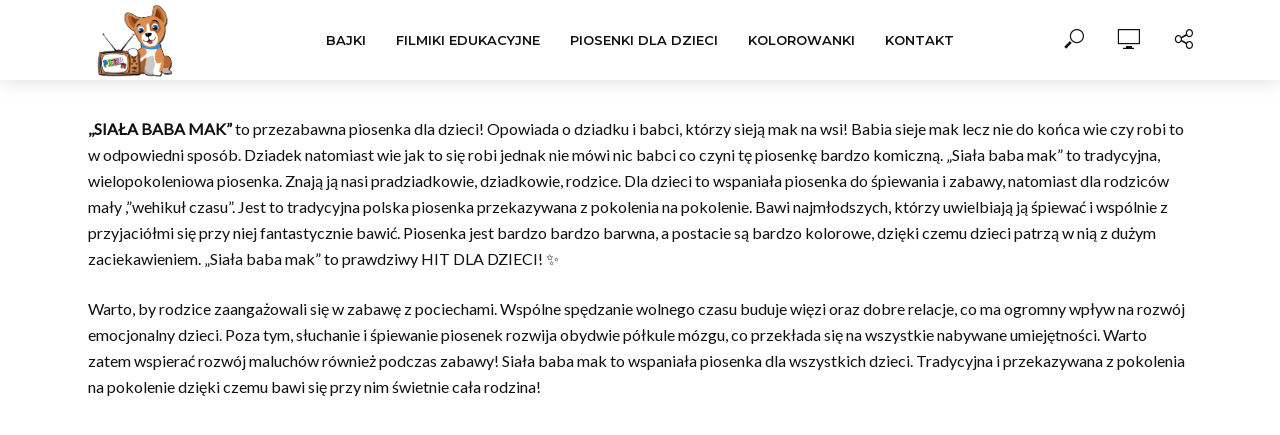

--- FILE ---
content_type: text/html; charset=UTF-8
request_url: https://piesio.tv/wp-admin/admin-ajax.php
body_size: 298
content:

		<span>
			<i class="fv fv-watch-later"></i>
						<span class="vlog-watch-later-count pulse" style="display:none;">0</span>
		</span>

		<ul class="sub-menu">

			<li class="vlog-menu-posts">
							</li>

			<li class="vlog-wl-empty" style="">
				<p class="text-center"><i class="fv fv-watch-later"></i> Nie ma jeszcze wideo!</p>
				<p class="text-center vlog-small-border">Kliknij &quot;Zobacz potem&quot;, aby później wrócić do tego wideo</p>
			</li>

		</ul>

		

--- FILE ---
content_type: text/html; charset=utf-8
request_url: https://www.google.com/recaptcha/api2/aframe
body_size: 268
content:
<!DOCTYPE HTML><html><head><meta http-equiv="content-type" content="text/html; charset=UTF-8"></head><body><script nonce="QqpXfRsbA9PD-IOpRwyV3w">/** Anti-fraud and anti-abuse applications only. See google.com/recaptcha */ try{var clients={'sodar':'https://pagead2.googlesyndication.com/pagead/sodar?'};window.addEventListener("message",function(a){try{if(a.source===window.parent){var b=JSON.parse(a.data);var c=clients[b['id']];if(c){var d=document.createElement('img');d.src=c+b['params']+'&rc='+(localStorage.getItem("rc::a")?sessionStorage.getItem("rc::b"):"");window.document.body.appendChild(d);sessionStorage.setItem("rc::e",parseInt(sessionStorage.getItem("rc::e")||0)+1);localStorage.setItem("rc::h",'1769033480558');}}}catch(b){}});window.parent.postMessage("_grecaptcha_ready", "*");}catch(b){}</script></body></html>

--- FILE ---
content_type: text/css
request_url: https://piesio.tv/wp-content/themes/vlog-child/style.css?ver=2.2.4
body_size: 556
content:
/*
Theme Name:     Vlog Child
Theme URI:      https://mekshq.com/theme/vlog
Description:    Child theme for the Vlog theme
Author:         meks
Author URI:     https://mekshq.com
Template:       vlog
Version:        0.1.0
*/
.vlog-header-1 .vlog-logo-only {
	min-width: 95px;
	min-height: 85px;
	position:absolute;
	top: 0;
	left:0;
	
}
.vlog-header-1 .vlog-logo-only img {
	min-width: 95px;
	min-height: 85px;
}



.vlog-sticky-header .vlog-slot-l {
	min-width: 68px;
	min-height: 60px;

}
.vlog-sticky-header img {
	min-width: 68px;
	min-height: 60px;

}